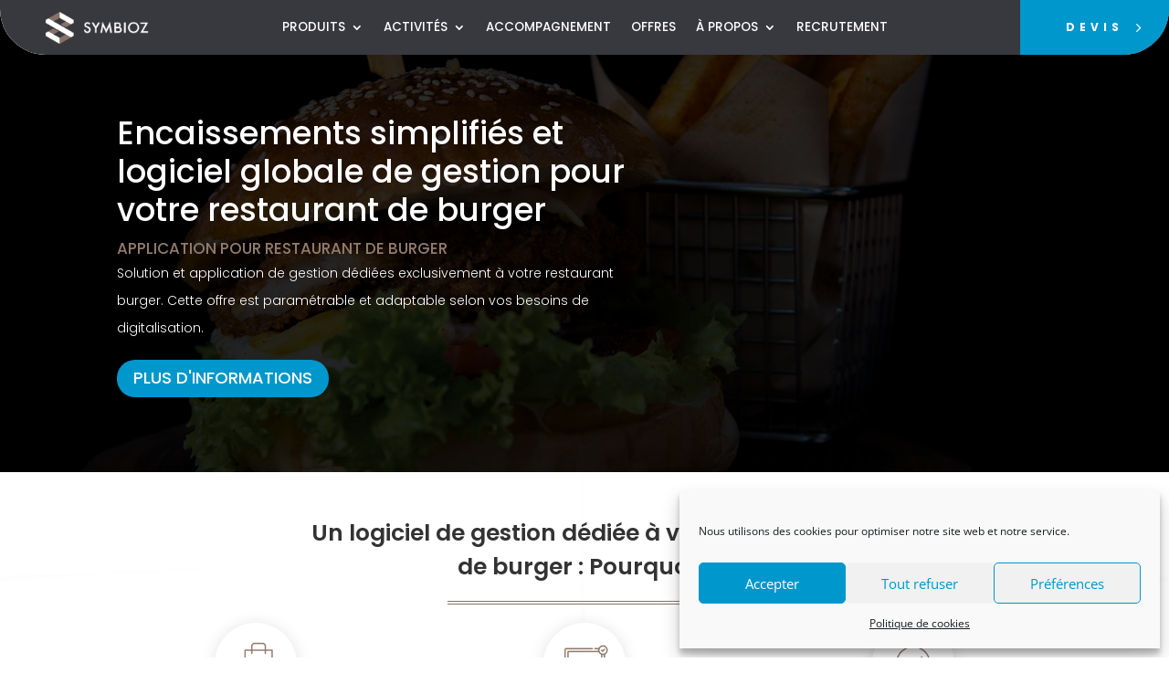

--- FILE ---
content_type: text/css; charset=utf-8
request_url: https://www.symbioz.io/wp-content/cache/min/1/wp-content/et-cache/1036/et-divi-dynamic-tb-1517-tb-1343-1036-late.css?ver=1679406979
body_size: 898
content:
.et-waypoint.et_pb_animation_off,.et-waypoint:not(.et_pb_counters).et_pb_animation_off,.et_pb_animation_off{opacity:1}.et-waypoint.et_pb_animation_left.et-animated,.et_pb_animation_left.et-animated{opacity:1;animation:fadeLeft 1s 1 cubic-bezier(.77,0,.175,1)}.et-waypoint.et_pb_animation_right.et-animated,.et_pb_animation_right.et-animated{opacity:1;animation:fadeRight 1s 1 cubic-bezier(.77,0,.175,1)}.et-waypoint.et_pb_animation_top.et-animated,.et_pb_animation_top.et-animated{opacity:1;animation:fadeTop 1s 1 cubic-bezier(.77,0,.175,1)}.et-waypoint.et_pb_animation_bottom.et-animated,.et_pb_animation_bottom.et-animated{opacity:1;animation:fadeBottom 1s 1 cubic-bezier(.77,0,.175,1)}.et-waypoint.et_pb_animation_fade_in.et-animated,.et_pb_animation_fade_in.et-animated{opacity:1;animation:fadeIn 1s 1 cubic-bezier(.77,0,.175,1)}@media (max-width:980px){.et-waypoint.et_pb_animation_off_tablet,.et-waypoint:not(.et_pb_counters).et_pb_animation_off_tablet,.et_pb_animation_off_tablet{opacity:1;animation:none}.et-waypoint.et_pb_animation_left_tablet.et-animated,.et_pb_animation_left_tablet.et-animated{opacity:1;animation:fadeLeft 1s 1 cubic-bezier(.77,0,.175,1)}.et-waypoint.et_pb_animation_right_tablet.et-animated,.et_pb_animation_right_tablet.et-animated{opacity:1;animation:fadeRight 1s 1 cubic-bezier(.77,0,.175,1)}.et-waypoint.et_pb_animation_top_tablet.et-animated,.et_pb_animation_top_tablet.et-animated{opacity:1;animation:fadeTop 1s 1 cubic-bezier(.77,0,.175,1)}.et-waypoint.et_pb_animation_bottom_tablet.et-animated,.et_pb_animation_bottom_tablet.et-animated{opacity:1;animation:fadeBottom 1s 1 cubic-bezier(.77,0,.175,1)}.et-waypoint.et_pb_animation_fade_in_tablet.et-animated,.et_pb_animation_fade_in_tablet.et-animated{opacity:1;animation:fadeIn 1s 1 cubic-bezier(.77,0,.175,1)}}@media (max-width:767px){.et-waypoint.et_pb_animation_off_phone,.et-waypoint:not(.et_pb_counters).et_pb_animation_off_phone,.et_pb_animation_off_phone{opacity:1;animation:none}.et-waypoint.et_pb_animation_left_phone.et-animated,.et_pb_animation_left_phone.et-animated{opacity:1;animation:fadeLeft 1s 1 cubic-bezier(.77,0,.175,1)}.et-waypoint.et_pb_animation_right_phone.et-animated,.et_pb_animation_right_phone.et-animated{opacity:1;animation:fadeRight 1s 1 cubic-bezier(.77,0,.175,1)}.et-waypoint.et_pb_animation_top_phone.et-animated,.et_pb_animation_top_phone.et-animated{opacity:1;animation:fadeTop 1s 1 cubic-bezier(.77,0,.175,1)}.et-waypoint.et_pb_animation_bottom_phone.et-animated,.et_pb_animation_bottom_phone.et-animated{opacity:1;animation:fadeBottom 1s 1 cubic-bezier(.77,0,.175,1)}.et-waypoint.et_pb_animation_fade_in_phone.et-animated,.et_pb_animation_fade_in_phone.et-animated{opacity:1;animation:fadeIn 1s 1 cubic-bezier(.77,0,.175,1)}}.et_overlay{z-index:-1;position:absolute;top:0;left:0;display:block;width:100%;height:100%;background:hsla(0,0%,100%,.9);opacity:0;pointer-events:none;transition:all .3s;border:1px solid #e5e5e5;box-sizing:border-box;-webkit-backface-visibility:hidden;backface-visibility:hidden;-webkit-font-smoothing:antialiased}.et_overlay:before{color:#2ea3f2;content:"\E050";position:absolute;top:50%;left:50%;transform:translate(-50%,-50%);font-size:32px;transition:all .4s}.et_portfolio_image,.et_shop_image{position:relative;display:block}.et_pb_has_overlay:not(.et_pb_image):hover .et_overlay,.et_portfolio_image:hover .et_overlay,.et_shop_image:hover .et_overlay{z-index:3;opacity:1}#ie7 .et_overlay,#ie8 .et_overlay{display:none}.et_pb_module.et_pb_has_overlay{position:relative}.et_pb_module.et_pb_has_overlay .et_overlay,article.et_pb_has_overlay{border:none}@font-face{font-family:FontAwesome;font-style:normal;font-weight:400;font-display:swap;src:url(//www.symbioz.io/wp-content/themes/Divi/core/admin/fonts/fontawesome/fa-regular-400.eot);src:url(//www.symbioz.io/wp-content/themes/Divi/core/admin/fonts/fontawesome/fa-regular-400.eot?#iefix) format("embedded-opentype"),url(//www.symbioz.io/wp-content/themes/Divi/core/admin/fonts/fontawesome/fa-regular-400.woff2) format("woff2"),url(//www.symbioz.io/wp-content/themes/Divi/core/admin/fonts/fontawesome/fa-regular-400.woff) format("woff"),url(//www.symbioz.io/wp-content/themes/Divi/core/admin/fonts/fontawesome/fa-regular-400.ttf) format("truetype"),url(//www.symbioz.io/wp-content/themes/Divi/core/admin/fonts/fontawesome/fa-regular-400.svg#fontawesome) format("svg")}@font-face{font-family:FontAwesome;font-style:normal;font-weight:900;font-display:swap;src:url(//www.symbioz.io/wp-content/themes/Divi/core/admin/fonts/fontawesome/fa-solid-900.eot);src:url(//www.symbioz.io/wp-content/themes/Divi/core/admin/fonts/fontawesome/fa-solid-900.eot?#iefix) format("embedded-opentype"),url(//www.symbioz.io/wp-content/themes/Divi/core/admin/fonts/fontawesome/fa-solid-900.woff2) format("woff2"),url(//www.symbioz.io/wp-content/themes/Divi/core/admin/fonts/fontawesome/fa-solid-900.woff) format("woff"),url(//www.symbioz.io/wp-content/themes/Divi/core/admin/fonts/fontawesome/fa-solid-900.ttf) format("truetype"),url(//www.symbioz.io/wp-content/themes/Divi/core/admin/fonts/fontawesome/fa-solid-900.svg#fontawesome) format("svg")}@font-face{font-family:FontAwesome;font-style:normal;font-weight:400;font-display:swap;src:url(//www.symbioz.io/wp-content/themes/Divi/core/admin/fonts/fontawesome/fa-brands-400.eot);src:url(//www.symbioz.io/wp-content/themes/Divi/core/admin/fonts/fontawesome/fa-brands-400.eot?#iefix) format("embedded-opentype"),url(//www.symbioz.io/wp-content/themes/Divi/core/admin/fonts/fontawesome/fa-brands-400.woff2) format("woff2"),url(//www.symbioz.io/wp-content/themes/Divi/core/admin/fonts/fontawesome/fa-brands-400.woff) format("woff"),url(//www.symbioz.io/wp-content/themes/Divi/core/admin/fonts/fontawesome/fa-brands-400.ttf) format("truetype"),url(//www.symbioz.io/wp-content/themes/Divi/core/admin/fonts/fontawesome/fa-brands-400.svg#fontawesome) format("svg")}@font-face{font-family:ETmodules;font-display:swap;src:url(//www.symbioz.io/wp-content/themes/Divi/core/admin/fonts/modules/social/modules.eot);src:url(//www.symbioz.io/wp-content/themes/Divi/core/admin/fonts/modules/social/modules.eot?#iefix) format("embedded-opentype"),url(//www.symbioz.io/wp-content/themes/Divi/core/admin/fonts/modules/social/modules.ttf) format("truetype"),url(//www.symbioz.io/wp-content/themes/Divi/core/admin/fonts/modules/social/modules.woff) format("woff"),url(//www.symbioz.io/wp-content/themes/Divi/core/admin/fonts/modules/social/modules.svg#ETmodules) format("svg");font-weight:400;font-style:normal}

--- FILE ---
content_type: text/css; charset=utf-8
request_url: https://www.symbioz.io/wp-content/et-cache/1036/et-core-unified-1036.min.css?ver=1767390456
body_size: 1072
content:
.centrer-verticalement{display:flex;flex-direction:column;justify-content:center;display:-webkit-box;display:-webkit-flex;display:-moz-box;display:-ms-flexbox;-webkit-box-orient:vertical;-webkit-box-direction:normal;-webkit-flex-direction:column;-moz-box-orient:vertical;-moz-box-direction:normal;-ms-flex-direction:column;-webkit-box-pack:center;-webkit-justify-content:center;-moz-box-pack:center;-ms-flex-pack:center}#footer-bottom{display:none}@media only screen and (max-width:980px){.quatre-colonnes .et_pb_column{width:33.33%!important}@media only screen and (max-width:980px){.quatre-colonnes-bis .et_pb_column{width:25%!important}}@media only screen and (max-width:980px){.deux-colonnes .et_pb_column{width:50%!important}}#main-header .et_mobile_menu .menu-item-has-children>a{background-color:transparent;position:relative}#main-header .et_mobile_menu .menu-item-has-children>a:after{font-family:'ETmodules';text-align:center;speak:none;font-weight:normal;font-variant:normal;text-transform:none;-webkit-font-smoothing:antialiased;position:absolute}#main-header .et_mobile_menu .menu-item-has-children>a:after{font-size:16px;content:'\4c';top:13px;right:10px}#main-header .et_mobile_menu .menu-item-has-children.visible>a:after{content:'\4d'}#main-header .et_mobile_menu ul.sub-menu{display:none!important;visibility:hidden!important;transition:all 1.5s ease-in-out}#main-header .et_mobile_menu .visible>ul.sub-menu{display:block!important;visibility:visible!important}.et_mobile_menu{overflow:scroll!important;max-height:83vh}#cookie-notice.cookie-notice-visible.cn-effect-none,#cookie-notice.cookie-revoke-visible.cn-effect-none{-webkit-animation-name:fadeIn;font-family:poppins;font-size:12px;animation-name:fadeIn}.et_pb_fullwidth_header .et_pb_fullwidth_header_container .et_pb_button_two{margin-left:0px}span.breadcrumb_last{font-family:poppins!important}a{color:#0097CC}}.nav li ul{width:280px!important}.et-menu li li a{width:240px!important}#page-container .entry-title .main_title{display:none}.main_title{display:none}@media only screen and (min-width:480px){.typeform-mobile{display:none!important}}@media only screen and (max-width:480px){.typeform-pc{display:none}}.lds-ellipsis{display:inline-block;position:relative;width:64px;height:64px}.lds-ellipsis div{position:absolute;top:27px;width:11px;height:11px;border-radius:50%;background:#0097CC;animation-timing-function:cubic-bezier(0,1,1,0)}.lds-ellipsis div:nth-child(1){left:6px;animation:lds-ellipsis1 0.6s infinite}.lds-ellipsis div:nth-child(2){left:6px;animation:lds-ellipsis2 0.6s infinite}.lds-ellipsis div:nth-child(3){left:26px;animation:lds-ellipsis2 0.6s infinite}.lds-ellipsis div:nth-child(4){left:45px;animation:lds-ellipsis3 0.6s infinite}@keyframes lds-ellipsis1{0%{transform:scale(0)}100%{transform:scale(1)}}@keyframes lds-ellipsis3{0%{transform:scale(1)}100%{transform:scale(0)}}@keyframes lds-ellipsis2{0%{transform:translate(0,0)}100%{transform:translate(19px,0)}}.cc-btn{font-family:'poppins';font-weight:700}.cc-message{font-family:'poppins';font-weight:400}.cc-compliance .cc-btn.cc-accept-all:hover{background-color:#0097CC!important}.caldera-grid label{font-family:'Poppins'}.caldera-grid .form-control.cf2-file .btn{border-radius:50px;background-color:#0097CC!important;border:thin solid #0097CC!important;font-family:'Poppins'}.caldera-grid .btn-default{background-color:#333;color:#FFF;border-radius:50px;font-family:'Poppins';padding:10px 31px;font-size:16px;text-transform:uppercase}#post-378>div>div{background-color:#FFF!important}

--- FILE ---
content_type: text/css; charset=utf-8
request_url: https://www.symbioz.io/wp-content/et-cache/1036/et-core-unified-tb-1517-tb-1343-deferred-1036.min.css?ver=1767390457
body_size: 1436
content:
.et_pb_section_0_tb_footer.et_pb_section{background-color:#292b2c!important}.et_pb_row_0_tb_footer,body #page-container .et-db #et-boc .et-l .et_pb_row_0_tb_footer.et_pb_row,body.et_pb_pagebuilder_layout.single #page-container #et-boc .et-l .et_pb_row_0_tb_footer.et_pb_row,body.et_pb_pagebuilder_layout.single.et_full_width_page #page-container #et-boc .et-l .et_pb_row_0_tb_footer.et_pb_row{width:90%;max-width:1440px}.et_pb_image_0_tb_footer{width:62%;text-align:left;margin-left:0}.et_pb_text_1_tb_footer.et_pb_text,.et_pb_text_4_tb_footer.et_pb_text,.et_pb_text_3_tb_footer.et_pb_text,.et_pb_text_2_tb_footer.et_pb_text a,.et_pb_text_2_tb_footer.et_pb_text,.et_pb_text_1_tb_footer.et_pb_text a,.et_pb_text_0_tb_footer.et_pb_text{color:rgba(255,255,255,0.54)!important}.et_pb_text_0_tb_footer{font-family:'Poppins',Helvetica,Arial,Lucida,sans-serif;font-weight:300;margin-bottom:16px!important}.et_pb_button_0_tb_footer_wrapper .et_pb_button_0_tb_footer,.et_pb_button_0_tb_footer_wrapper .et_pb_button_0_tb_footer:hover{padding-right:45px!important;padding-left:20px!important}.et_pb_button_0_tb_footer_wrapper{margin-bottom:21px!important}body #page-container .et_pb_section .et_pb_button_0_tb_footer{color:#ffffff!important;border-width:5px!important;border-color:#877366;border-radius:100px;font-size:15px;font-family:'Poppins',Helvetica,Arial,Lucida,sans-serif!important;font-weight:300!important;text-transform:uppercase!important;background-color:#877366}body #page-container .et_pb_section .et_pb_button_0_tb_footer:hover{color:#000000!important;border-color:#ffffff!important;background-image:initial;background-color:#ffffff}body #page-container .et_pb_section .et_pb_button_0_tb_footer:hover:after{margin-left:.3em;left:auto;margin-left:.3em}body #page-container .et_pb_section .et_pb_button_0_tb_footer:after{line-height:inherit;font-size:inherit!important;opacity:1;margin-left:.3em;left:auto;font-family:ETmodules!important;font-weight:400!important}.et_pb_button_0_tb_footer{box-shadow:0px 12px 18px -6px rgba(0,0,0,0.18);transition:color 300ms ease 0ms,background-color 300ms ease 0ms,border 300ms ease 0ms}.et_pb_button_0_tb_footer,.et_pb_button_0_tb_footer:after{transition:all 300ms ease 0ms}.et_pb_text_1_tb_footer{line-height:2.7em;font-family:'Poppins',Helvetica,Arial,Lucida,sans-serif;font-weight:300;line-height:2.7em}.et_pb_text_2_tb_footer{line-height:2.2em;font-family:'Poppins',Helvetica,Arial,Lucida,sans-serif;font-weight:300;line-height:2.2em}.et_pb_text_3_tb_footer{font-family:'Poppins',Helvetica,Arial,Lucida,sans-serif;font-weight:600;font-size:19px;margin-bottom:15px!important}.et_pb_social_media_follow .et_pb_social_media_follow_network_0_tb_footer .icon:before,.et_pb_social_media_follow .et_pb_social_media_follow_network_1_tb_footer .icon:before,.et_pb_social_media_follow .et_pb_social_media_follow_network_2_tb_footer .icon:before{transition:color 300ms ease 0ms}.et_pb_social_media_follow .et_pb_social_media_follow_network_0_tb_footer.et_pb_social_icon:hover .icon:before,.et_pb_social_media_follow .et_pb_social_media_follow_network_1_tb_footer.et_pb_social_icon:hover .icon:before,.et_pb_social_media_follow .et_pb_social_media_follow_network_2_tb_footer.et_pb_social_icon:hover .icon:before{color:#877366}ul.et_pb_social_media_follow_0_tb_footer{margin-top:-6px!important;margin-bottom:16px!important}.et_pb_text_4_tb_footer{line-height:1em;font-family:'Poppins',Helvetica,Arial,Lucida,sans-serif;font-weight:300;line-height:1em}.et_pb_text_4_tb_footer.et_pb_text a{color:#917b6b!important}.et_pb_signup_custom_field_1_tb_footer .input+label,.et_pb_signup_custom_field_1_tb_footer .input+label i:before,.et_pb_signup_custom_field_0_tb_footer .input+label,.et_pb_signup_custom_field_0_tb_footer .input+label i:before,.et_pb_newsletter_form .et_pb_newsletter_fields .et_pb_signup_custom_field_0_tb_footer input[type="text"],.et_pb_newsletter_form .et_pb_newsletter_fields .et_pb_signup_custom_field_0_tb_footer textarea,.et_pb_newsletter_form .et_pb_newsletter_fields .et_pb_signup_custom_field_0_tb_footer select,.et_pb_newsletter_form .et_pb_newsletter_fields .et_pb_signup_custom_field_0_tb_footer .input[type="checkbox"]+label i:before,.et_pb_newsletter_form .et_pb_newsletter_fields .et_pb_signup_custom_field_0_tb_footer .input::placeholder,.et_pb_newsletter_form .et_pb_newsletter_fields .et_pb_signup_custom_field_1_tb_footer input[type="text"],.et_pb_newsletter_form .et_pb_newsletter_fields .et_pb_signup_custom_field_1_tb_footer textarea,.et_pb_newsletter_form .et_pb_newsletter_fields .et_pb_signup_custom_field_1_tb_footer select,.et_pb_newsletter_form .et_pb_newsletter_fields .et_pb_signup_custom_field_1_tb_footer .input[type="checkbox"]+label i:before,.et_pb_newsletter_form .et_pb_newsletter_fields .et_pb_signup_custom_field_1_tb_footer .input::placeholder{color:rgba(255,255,255,0.5)!important}.et_pb_newsletter_form .et_pb_newsletter_fields .et_pb_signup_custom_field_0_tb_footer .input::-webkit-input-placeholder{color:rgba(255,255,255,0.5)!important}.et_pb_newsletter_form .et_pb_newsletter_fields .et_pb_signup_custom_field_0_tb_footer .input::-moz-placeholder{color:rgba(255,255,255,0.5)!important}.et_pb_newsletter_form .et_pb_newsletter_fields .et_pb_signup_custom_field_0_tb_footer .input::-ms-input-placeholder{color:rgba(255,255,255,0.5)!important}.et_pb_newsletter_form .et_pb_newsletter_fields .et_pb_signup_custom_field_1_tb_footer .input::-webkit-input-placeholder{color:rgba(255,255,255,0.5)!important}.et_pb_newsletter_form .et_pb_newsletter_fields .et_pb_signup_custom_field_1_tb_footer .input::-moz-placeholder{color:rgba(255,255,255,0.5)!important}.et_pb_newsletter_form .et_pb_newsletter_fields .et_pb_signup_custom_field_1_tb_footer .input::-ms-input-placeholder{color:rgba(255,255,255,0.5)!important}.et_pb_signup_custom_field_1_tb_footer.et_pb_contact_field .input[type="radio"]:checked+label i:before,.et_pb_signup_custom_field_0_tb_footer.et_pb_contact_field .input[type="radio"]:checked+label i:before{background-color:rgba(255,255,255,0.5)}.et_pb_signup_0_tb_footer.et_pb_subscribe .et_pb_newsletter_description h2,.et_pb_signup_0_tb_footer.et_pb_subscribe .et_pb_newsletter_description h1.et_pb_module_header,.et_pb_signup_0_tb_footer.et_pb_subscribe .et_pb_newsletter_description h3.et_pb_module_header,.et_pb_signup_0_tb_footer.et_pb_subscribe .et_pb_newsletter_description h4.et_pb_module_header,.et_pb_signup_0_tb_footer.et_pb_subscribe .et_pb_newsletter_description h5.et_pb_module_header,.et_pb_signup_0_tb_footer.et_pb_subscribe .et_pb_newsletter_description h6.et_pb_module_header{font-family:'Poppins',Helvetica,Arial,Lucida,sans-serif!important}.et_pb_signup_0_tb_footer.et_pb_subscribe .et_pb_newsletter_description,.et_pb_signup_0_tb_footer.et_pb_subscribe .et_pb_newsletter_form{font-family:'Poppins',Helvetica,Arial,Lucida,sans-serif;font-weight:200;font-size:12px}.et_pb_signup_0_tb_footer.et_pb_subscribe .et_pb_newsletter_form .et_pb_newsletter_result h2{font-family:'Poppins',Helvetica,Arial,Lucida,sans-serif;font-size:14px}.et_pb_signup_0_tb_footer.et_pb_contact_field .et_pb_contact_field_options_title,.et_pb_signup_0_tb_footer.et_pb_subscribe .et_pb_newsletter_form .input,.et_pb_signup_0_tb_footer.et_pb_subscribe .et_pb_newsletter_form .input[type=checkbox]+label,.et_pb_signup_0_tb_footer.et_pb_subscribe .et_pb_newsletter_form .input[type=radio]+label{font-family:'Poppins',Helvetica,Arial,Lucida,sans-serif;font-weight:300;font-size:10px}.et_pb_signup_0_tb_footer.et_pb_subscribe .et_pb_newsletter_form .input::-webkit-input-placeholder{font-family:'Poppins',Helvetica,Arial,Lucida,sans-serif;font-weight:300;font-size:10px}.et_pb_signup_0_tb_footer.et_pb_subscribe .et_pb_newsletter_form .input::-moz-placeholder{font-family:'Poppins',Helvetica,Arial,Lucida,sans-serif;font-weight:300;font-size:10px}.et_pb_signup_0_tb_footer.et_pb_subscribe .et_pb_newsletter_form .input:-ms-input-placeholder{font-family:'Poppins',Helvetica,Arial,Lucida,sans-serif;font-weight:300;font-size:10px}.et_pb_signup_0_tb_footer .et_pb_newsletter_form p input[type="text"],.et_pb_signup_0_tb_footer .et_pb_newsletter_form p textarea,.et_pb_signup_0_tb_footer .et_pb_newsletter_form p select,.et_pb_signup_0_tb_footer .et_pb_newsletter_form p .input[type="radio"]+label i,.et_pb_signup_0_tb_footer .et_pb_newsletter_form p .input[type="checkbox"]+label i{border-radius:0px 0px 0px 0px;overflow:hidden}.et_pb_signup_0_tb_footer.et_pb_subscribe{padding-top:0px!important}body #page-container .et_pb_section .et_pb_signup_0_tb_footer.et_pb_subscribe .et_pb_newsletter_button.et_pb_button{border-width:0px!important;border-radius:100px;font-size:14px;font-family:'Poppins',Helvetica,Arial,Lucida,sans-serif!important;text-transform:uppercase!important;background-color:#0097cc;padding-top:9px!important;padding-right:0px!important;padding-bottom:9px!important}body #page-container .et_pb_section .et_pb_signup_0_tb_footer.et_pb_subscribe .et_pb_newsletter_button.et_pb_button:after{font-size:1.6em}body.et_button_custom_icon #page-container .et_pb_signup_0_tb_footer.et_pb_subscribe .et_pb_newsletter_button.et_pb_button:after{font-size:14px}.et_pb_newsletter_form .et_pb_newsletter_fields p.et_pb_signup_custom_field_0_tb_footer .input,.et_pb_newsletter_form .et_pb_newsletter_fields p.et_pb_signup_custom_field_0_tb_footer .input[type="checkbox"]+label i,.et_pb_newsletter_form .et_pb_newsletter_fields p.et_pb_signup_custom_field_0_tb_footer .input[type="radio"]+label i{border-radius:1401px 1401px 1401px 1401px;overflow:hidden}.et_pb_newsletter_form .et_pb_newsletter_fields p.et_pb_signup_custom_field_1_tb_footer .input,.et_pb_newsletter_form .et_pb_newsletter_fields p.et_pb_signup_custom_field_1_tb_footer .input[type="checkbox"]+label i,.et_pb_newsletter_form .et_pb_newsletter_fields p.et_pb_signup_custom_field_1_tb_footer .input[type="radio"]+label i{border-radius:403px 403px 403px 403px;overflow:hidden}@media only screen and (max-width:980px){.et_pb_image_0_tb_footer{text-align:center;margin-left:auto;margin-right:auto}.et_pb_image_0_tb_footer .et_pb_image_wrap img{width:auto}body #page-container .et_pb_section .et_pb_button_0_tb_footer:after{line-height:inherit;font-size:inherit!important;margin-left:.3em;left:auto;display:inline-block;opacity:1;content:attr(data-icon);font-family:ETmodules!important;font-weight:400!important}body #page-container .et_pb_section .et_pb_button_0_tb_footer:before{display:none}body #page-container .et_pb_section .et_pb_button_0_tb_footer:hover:after{margin-left:.3em;left:auto;margin-left:.3em}body #page-container .et_pb_section .et_pb_signup_0_tb_footer.et_pb_subscribe .et_pb_newsletter_button.et_pb_button:after{display:inline-block;opacity:0}body #page-container .et_pb_section .et_pb_signup_0_tb_footer.et_pb_subscribe .et_pb_newsletter_button.et_pb_button:hover:after{opacity:1}}@media only screen and (max-width:767px){.et_pb_image_0_tb_footer .et_pb_image_wrap img{width:auto}body #page-container .et_pb_section .et_pb_button_0_tb_footer:after{line-height:inherit;font-size:inherit!important;margin-left:.3em;left:auto;display:inline-block;opacity:1;content:attr(data-icon);font-family:ETmodules!important;font-weight:400!important}body #page-container .et_pb_section .et_pb_button_0_tb_footer:before{display:none}body #page-container .et_pb_section .et_pb_button_0_tb_footer:hover:after{margin-left:.3em;left:auto;margin-left:.3em}.et_pb_text_3_tb_footer.et_pb_text{color:#917b6b!important}body #page-container .et_pb_section .et_pb_signup_0_tb_footer.et_pb_subscribe .et_pb_newsletter_button.et_pb_button:after{display:inline-block;opacity:0}body #page-container .et_pb_section .et_pb_signup_0_tb_footer.et_pb_subscribe .et_pb_newsletter_button.et_pb_button:hover:after{opacity:1}}

--- FILE ---
content_type: text/css; charset=utf-8
request_url: https://www.symbioz.io/wp-content/et-cache/1036/et-divi-dynamic-tb-1517-tb-1343-1036-late.css
body_size: 904
content:
.et-waypoint.et_pb_animation_off,.et-waypoint:not(.et_pb_counters).et_pb_animation_off,.et_pb_animation_off{opacity:1}.et-waypoint.et_pb_animation_left.et-animated,.et_pb_animation_left.et-animated{opacity:1;animation:fadeLeft 1s 1 cubic-bezier(.77,0,.175,1)}.et-waypoint.et_pb_animation_right.et-animated,.et_pb_animation_right.et-animated{opacity:1;animation:fadeRight 1s 1 cubic-bezier(.77,0,.175,1)}.et-waypoint.et_pb_animation_top.et-animated,.et_pb_animation_top.et-animated{opacity:1;animation:fadeTop 1s 1 cubic-bezier(.77,0,.175,1)}.et-waypoint.et_pb_animation_bottom.et-animated,.et_pb_animation_bottom.et-animated{opacity:1;animation:fadeBottom 1s 1 cubic-bezier(.77,0,.175,1)}.et-waypoint.et_pb_animation_fade_in.et-animated,.et_pb_animation_fade_in.et-animated{opacity:1;animation:fadeIn 1s 1 cubic-bezier(.77,0,.175,1)}@media (max-width:980px){.et-waypoint.et_pb_animation_off_tablet,.et-waypoint:not(.et_pb_counters).et_pb_animation_off_tablet,.et_pb_animation_off_tablet{opacity:1;animation:none}.et-waypoint.et_pb_animation_left_tablet.et-animated,.et_pb_animation_left_tablet.et-animated{opacity:1;animation:fadeLeft 1s 1 cubic-bezier(.77,0,.175,1)}.et-waypoint.et_pb_animation_right_tablet.et-animated,.et_pb_animation_right_tablet.et-animated{opacity:1;animation:fadeRight 1s 1 cubic-bezier(.77,0,.175,1)}.et-waypoint.et_pb_animation_top_tablet.et-animated,.et_pb_animation_top_tablet.et-animated{opacity:1;animation:fadeTop 1s 1 cubic-bezier(.77,0,.175,1)}.et-waypoint.et_pb_animation_bottom_tablet.et-animated,.et_pb_animation_bottom_tablet.et-animated{opacity:1;animation:fadeBottom 1s 1 cubic-bezier(.77,0,.175,1)}.et-waypoint.et_pb_animation_fade_in_tablet.et-animated,.et_pb_animation_fade_in_tablet.et-animated{opacity:1;animation:fadeIn 1s 1 cubic-bezier(.77,0,.175,1)}}@media (max-width:767px){.et-waypoint.et_pb_animation_off_phone,.et-waypoint:not(.et_pb_counters).et_pb_animation_off_phone,.et_pb_animation_off_phone{opacity:1;animation:none}.et-waypoint.et_pb_animation_left_phone.et-animated,.et_pb_animation_left_phone.et-animated{opacity:1;animation:fadeLeft 1s 1 cubic-bezier(.77,0,.175,1)}.et-waypoint.et_pb_animation_right_phone.et-animated,.et_pb_animation_right_phone.et-animated{opacity:1;animation:fadeRight 1s 1 cubic-bezier(.77,0,.175,1)}.et-waypoint.et_pb_animation_top_phone.et-animated,.et_pb_animation_top_phone.et-animated{opacity:1;animation:fadeTop 1s 1 cubic-bezier(.77,0,.175,1)}.et-waypoint.et_pb_animation_bottom_phone.et-animated,.et_pb_animation_bottom_phone.et-animated{opacity:1;animation:fadeBottom 1s 1 cubic-bezier(.77,0,.175,1)}.et-waypoint.et_pb_animation_fade_in_phone.et-animated,.et_pb_animation_fade_in_phone.et-animated{opacity:1;animation:fadeIn 1s 1 cubic-bezier(.77,0,.175,1)}}
.et_overlay{z-index:-1;position:absolute;top:0;left:0;display:block;width:100%;height:100%;background:hsla(0,0%,100%,.9);opacity:0;pointer-events:none;transition:all .3s;border:1px solid #e5e5e5;box-sizing:border-box;-webkit-backface-visibility:hidden;backface-visibility:hidden;-webkit-font-smoothing:antialiased}.et_overlay:before{color:#2ea3f2;content:"\E050";position:absolute;top:50%;left:50%;transform:translate(-50%,-50%);font-size:32px;transition:all .4s}.et_portfolio_image,.et_shop_image{position:relative;display:block}.et_pb_has_overlay:not(.et_pb_image):hover .et_overlay,.et_portfolio_image:hover .et_overlay,.et_shop_image:hover .et_overlay{z-index:3;opacity:1}#ie7 .et_overlay,#ie8 .et_overlay{display:none}.et_pb_module.et_pb_has_overlay{position:relative}.et_pb_module.et_pb_has_overlay .et_overlay,article.et_pb_has_overlay{border:none}
@font-face{font-family:FontAwesome;font-style:normal;font-weight:400;font-display:block;src:url(//www.symbioz.io/wp-content/themes/Divi/core/admin/fonts/fontawesome/fa-regular-400.eot);src:url(//www.symbioz.io/wp-content/themes/Divi/core/admin/fonts/fontawesome/fa-regular-400.eot?#iefix) format("embedded-opentype"),url(//www.symbioz.io/wp-content/themes/Divi/core/admin/fonts/fontawesome/fa-regular-400.woff2) format("woff2"),url(//www.symbioz.io/wp-content/themes/Divi/core/admin/fonts/fontawesome/fa-regular-400.woff) format("woff"),url(//www.symbioz.io/wp-content/themes/Divi/core/admin/fonts/fontawesome/fa-regular-400.ttf) format("truetype"),url(//www.symbioz.io/wp-content/themes/Divi/core/admin/fonts/fontawesome/fa-regular-400.svg#fontawesome) format("svg")}@font-face{font-family:FontAwesome;font-style:normal;font-weight:900;font-display:block;src:url(//www.symbioz.io/wp-content/themes/Divi/core/admin/fonts/fontawesome/fa-solid-900.eot);src:url(//www.symbioz.io/wp-content/themes/Divi/core/admin/fonts/fontawesome/fa-solid-900.eot?#iefix) format("embedded-opentype"),url(//www.symbioz.io/wp-content/themes/Divi/core/admin/fonts/fontawesome/fa-solid-900.woff2) format("woff2"),url(//www.symbioz.io/wp-content/themes/Divi/core/admin/fonts/fontawesome/fa-solid-900.woff) format("woff"),url(//www.symbioz.io/wp-content/themes/Divi/core/admin/fonts/fontawesome/fa-solid-900.ttf) format("truetype"),url(//www.symbioz.io/wp-content/themes/Divi/core/admin/fonts/fontawesome/fa-solid-900.svg#fontawesome) format("svg")}@font-face{font-family:FontAwesome;font-style:normal;font-weight:400;font-display:block;src:url(//www.symbioz.io/wp-content/themes/Divi/core/admin/fonts/fontawesome/fa-brands-400.eot);src:url(//www.symbioz.io/wp-content/themes/Divi/core/admin/fonts/fontawesome/fa-brands-400.eot?#iefix) format("embedded-opentype"),url(//www.symbioz.io/wp-content/themes/Divi/core/admin/fonts/fontawesome/fa-brands-400.woff2) format("woff2"),url(//www.symbioz.io/wp-content/themes/Divi/core/admin/fonts/fontawesome/fa-brands-400.woff) format("woff"),url(//www.symbioz.io/wp-content/themes/Divi/core/admin/fonts/fontawesome/fa-brands-400.ttf) format("truetype"),url(//www.symbioz.io/wp-content/themes/Divi/core/admin/fonts/fontawesome/fa-brands-400.svg#fontawesome) format("svg")}
@font-face{font-family:ETmodules;font-display:block;src:url(//www.symbioz.io/wp-content/themes/Divi/core/admin/fonts/modules/social/modules.eot);src:url(//www.symbioz.io/wp-content/themes/Divi/core/admin/fonts/modules/social/modules.eot?#iefix) format("embedded-opentype"),url(//www.symbioz.io/wp-content/themes/Divi/core/admin/fonts/modules/social/modules.ttf) format("truetype"),url(//www.symbioz.io/wp-content/themes/Divi/core/admin/fonts/modules/social/modules.woff) format("woff"),url(//www.symbioz.io/wp-content/themes/Divi/core/admin/fonts/modules/social/modules.svg#ETmodules) format("svg");font-weight:400;font-style:normal}